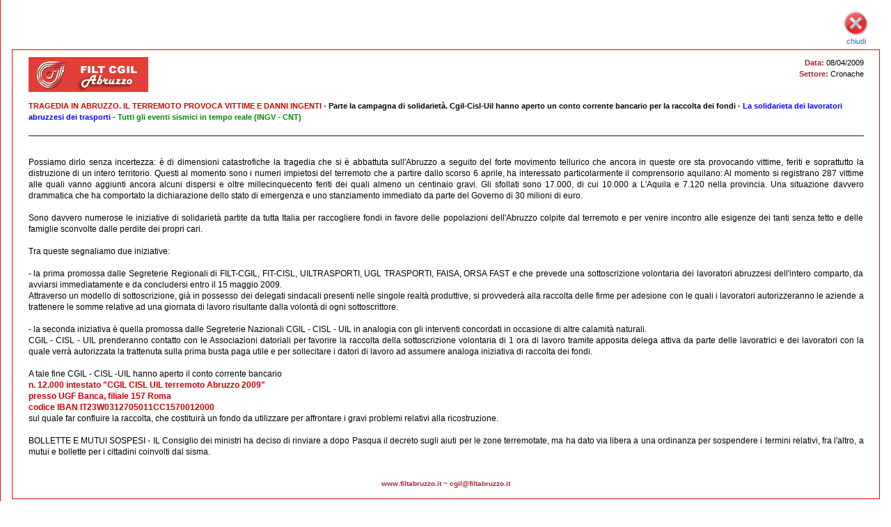

--- FILE ---
content_type: text/html
request_url: http://www.filtabruzzo.it/filt/_news_stampa.asp?ID_notizie=15127
body_size: 12297
content:


<!DOCTYPE html PUBLIC "-//W3C//DTD XHTML 1.0 Transitional//EN" "http://www.w3.org/TR/xhtml1/DTD/xhtml1-transitional.dtd">
<html xmlns="http://www.w3.org/1999/xhtml">
<head>
<title>FILT CGIL Abruzzo</title>
<meta http-equiv="Content-Type" content="text/html; charset=iso-8859-1">

<META Name="DESCRIPTION" Content="FILT Abruzzo">
<META NAME="KEYWORDS" Content="FILT Abruzzo">
<META Name="AUTHOR" Content="FILT Abruzzo">
<META Name="CLASSIFICATION" Content="FILT Abruzzo">

<link rel="stylesheet" href="includes/styles.css" type="text/css">

<style type="text/css">
<!--
.Stile4 {color: #666666}
.Stile5 {	font-size: 15px;
	font-weight: bold;
}
a:link {
	text-decoration: none;
}
a:visited {
	text-decoration: none;
	color: #3366cc;
}
a:hover {
	text-decoration: underline;
}
a:active {
	text-decoration: none;
}
.Stile6 {font-size: 12px}
.Stile7 {font-size: 10px}
-->
</style>
</head>

<body bgcolor="#FFFFFF" text="#000000" leftmargin="0" topmargin="0" marginwidth="0" marginheight="0" >


<body>



<table width="100%" border="0" cellspacing="0" cellpadding="0">
  <tr> 
    <td valign="top"> 
      <table width="100%" border="0" cellspacing="0" cellpadding="0">
        
        <tr> 
          <td colspan="3"> 
            <table width="100%" border="0" cellspacing="0" cellpadding="0">
              <tr> 
                <td background="includes/images/spacerblue.jpg" width="1"></td>
                <td valign="top"> <!--This file is used for writing the addresses into the resume and office location pages -->
<SCRIPT LANGUAGE="JavaScript">
function showpopup625(win) 
{
popup=window.open(win,"flyout","resizable=yes,scrollbars=yes,width=625,height=600,top=0,left=0,toolbar=no,address=yes,status=yes,menubar=no");
if(window.focus){popup.focus()}
}
</script>

<SCRIPT LANGUAGE="JavaScript">
function popupwordjumble(win) 
{
popup=window.open(win,"flyout","resizable=yes,scrollbars=yes,width=625,height=600,top=0,left=0,toolbar=no,address=no,status=no,menubar=no");
if(window.focus){popup.focus()}
}
</script>

<SCRIPT LANGUAGE="JavaScript">
function showpopup(helpwin) 
{
popup=window.open(helpwin,"flyout","resizable=no,scrollbars=no,width=350,height=350,top=0,left=0,toolbar=no,status=no,menubar=no")
}
</script>

<script language="JavaScript">
<!--
function MM_swapImgRestore() { //v3.0
  var i,x,a=document.MM_sr; for(i=0;a&&i<a.length&&(x=a[i])&&x.oSrc;i++) x.src=x.oSrc;
}

function MM_preloadImages() { //v3.0
  var d=document; if(d.images){ if(!d.MM_p) d.MM_p=new Array();
    var i,j=d.MM_p.length,a=MM_preloadImages.arguments; for(i=0; i<a.length; i++)
    if (a[i].indexOf("#")!=0){ d.MM_p[j]=new Image; d.MM_p[j++].src=a[i];}}
}

function MM_findObj(n, d) { //v4.0
  var p,i,x;  if(!d) d=document; if((p=n.indexOf("?"))>0&&parent.frames.length) {
    d=parent.frames[n.substring(p+1)].document; n=n.substring(0,p);}
  if(!(x=d[n])&&d.all) x=d.all[n]; for (i=0;!x&&i<d.forms.length;i++) x=d.forms[i][n];
  for(i=0;!x&&d.layers&&i<d.layers.length;i++) x=MM_findObj(n,d.layers[i].document);
  if(!x && document.getElementById) x=document.getElementById(n); return x;
}

function MM_swapImage() { //v3.0
  var i,j=0,x,a=MM_swapImage.arguments; document.MM_sr=new Array; for(i=0;i<(a.length-2);i+=3)
   if ((x=MM_findObj(a[i]))!=null){document.MM_sr[j++]=x; if(!x.oSrc) x.oSrc=x.src; x.src=a[i+2];}
}
//-->
</script>
<script>
<!--
function MM_reloadPage(init) {  //reloads the window if Nav4 resized
  if (init==true) with (navigator) {if ((appName=="Netscape")&&(parseInt(appVersion)==4)) {
    document.MM_pgW=innerWidth; document.MM_pgH=innerHeight; onresize=MM_reloadPage; }}
  else if (innerWidth!=document.MM_pgW || innerHeight!=document.MM_pgH) location.reload();
}
MM_reloadPage(true);
// -->

function MM_findObj(n, d) { //v4.0
  var p,i,x;  if(!d) d=document; if((p=n.indexOf("?"))>0&&parent.frames.length) {
    d=parent.frames[n.substring(p+1)].document; n=n.substring(0,p);}
  if(!(x=d[n])&&d.all) x=d.all[n]; for (i=0;!x&&i<d.forms.length;i++) x=d.forms[i][n];
  for(i=0;!x&&d.layers&&i<d.layers.length;i++) x=MM_findObj(n,d.layers[i].document);
  if(!x && document.getElementById) x=document.getElementById(n); return x;
}

function MM_showHideLayers() { //v3.0
  var i,p,v,obj,args=MM_showHideLayers.arguments;
  for (i=0; i<(args.length-2); i+=3) if ((obj=MM_findObj(args[i]))!=null) { v=args[i+2];
    if (obj.style) { obj=obj.style; v=(v=='show')?'visible':(v='hide')?'hidden':v; }
    obj.visibility=v; }
}
//-->
</script>
                        <table width="100%" border="0" cellspacing="10" cellpadding="3">
                          <tr valign="top"> 
                            <td> 
                              
                        <table width="100%" border="0">
                          <tr>
                            <td valign="top"><table width="69" border="0" align="right" cellpadding="0" cellspacing="0">
                                <tr>
                                  <td width="69"><div align="center"><a href="javascript:window.close()"><img src="img_pdf/ico_close.jpg" alt="Chiudi la finestra" width="35" height="35" border="0" /><br />
                                  chiudi</a></div></td>
                                </tr>
                            </table></td>
                          </tr>
                          <tr> 
                            <td valign="top">
                              <table width="100%"  border="0" align="center" class="boxrosso">
                              <tr>
                                <td><div align="center">

<table width="98%"  border="0" cellpadding="5">
                                    
                                    <tr >
                                      <td width="50%"><div align="left"><img src="/public/filt/img_news/TN_FILT.JPG" /><br />
                                              <strong></strong></div></td>
                                      <td width="50%" valign="top"><div align="right"><span class="headerTextRed">Data: </span>08/04/2009<span class="headerTextRed"><br />
                                      Settore:</span> Cronache
</div></td>
                                    </tr>
                                    <tr >
                                      <td colspan="2"><div align="left"><strong> <strong><font color="#CC0000">TRAGEDIA IN ABRUZZO. IL TERREMOTO PROVOCA VITTIME E DANNI INGENTI</font></strong> - Parte la campagna di solidarietà. Cgil-Cisl-Uil hanno aperto un conto corrente bancario per la raccolta dei fondi - <a target="_top" href="http://www.filtabruzzo.it/public/filt/novita/LETTERAUNITARIAPERSOTTOSCRIZIONETERREMOTO.pdf"> <strong><font color="#0000FF">La solidarieta dei lavoratori abruzzesi dei trasporti</font></strong></a> - <a target="_top" href="http://cnt.rm.ingv.it/~earthquake/index_web_cnt.php"> <strong><font color="#008800">Tutti gli eventi sismici in tempo reale (INGV - CNT)</font></strong></a></strong></div></td>
                                    </tr>
                                    <tr >
                                      <td colspan="2"><hr noshade="noshade" /></td>
                                    </tr>
                                    <tr >
                                      <td colspan="2">
                                          <div align="justify" class="Stile6"><p></p>
	<p>Possiamo dirlo senza incertezza: è di dimensioni catastrofiche la tragedia che si è abbattuta sull'Abruzzo a seguito del forte movimento tellurico che ancora in queste ore sta provocando vittime, feriti e soprattutto la distruzione di un intero territorio. Questi al momento sono i numeri impietosi del terremoto che a partire dallo scorso 6 aprile, ha interessato particolarmente il comprensorio aquilano: Al momento si registrano 287 vittime alle quali vanno aggiunti ancora alcuni dispersi e oltre millecinquecento feriti dei quali almeno un centinaio gravi. Gli sfollati sono 17.000, di cui 10.000 a L'Aquila e 7.120 nella provincia. Una situazione davvero drammatica che ha comportato la dichiarazione dello stato di emergenza e uno stanziamento immediato da parte del Governo di 30 milioni di euro.<br><br>Sono davvero numerose le iniziative di solidarietà partite da tutta Italia per raccogliere fondi in favore delle popolazioni dell'Abruzzo colpite dal terremoto e per venire incontro alle esigenze dei tanti senza tetto e delle famiglie sconvolte dalle perdite dei propri cari.<br><br>Tra queste segnaliamo due iniziative:<br><br>- la prima promossa dalle Segreterie Regionali di FILT-CGIL, FIT-CISL, UILTRASPORTI, UGL TRASPORTI, FAISA, ORSA FAST e che prevede una sottoscrizione volontaria dei lavoratori abruzzesi dell'intero comparto, da avviarsi immediatamente e da concludersi entro il 15 maggio 2009. <br>Attraverso un modello di sottoscrizione, già in possesso dei delegati sindacali presenti nelle singole realtà produttive, si provvederà alla raccolta delle firme per adesione con le quali i lavoratori autorizzeranno le aziende a trattenere le somme relative ad una giornata di lavoro risultante dalla volontà di ogni sottoscrittore. <br><br>- la seconda iniziativa è quella promossa dalle Segreterie Nazionali CGIL - CISL - UIL in analogia con gli interventi concordati in occasione di altre calamità naturali.<br>CGIL - CISL - UIL prenderanno contatto con le Associazioni datoriali per favorire la raccolta della sottoscrizione volontaria di 1 ora di lavoro tramite apposita delega attiva da parte delle lavoratrici e dei lavoratori con la quale verrà autorizzata la trattenuta sulla prima busta paga utile e per sollecitare i datori di lavoro ad assumere analoga iniziativa di raccolta dei fondi.<br><br>A tale fine CGIL - CISL -UIL hanno aperto il conto corrente bancario <br><strong><font color="#CC0000">n. 12.000 intestato &quot;CGIL CISL UIL terremoto Abruzzo 2009&quot; <br>presso UGF Banca, filiale 157 Roma <br>codice IBAN IT23W0312705011CC1570012000</font></strong><br>sul quale far confluire la raccolta, che costituirà un fondo da utilizzare per affrontare i gravi problemi relativi alla ricostruzione.<br> <br>BOLLETTE E MUTUI SOSPESI - IL Consiglio dei ministri ha deciso di rinviare a dopo Pasqua il decreto sugli aiuti per le zone terremotate, ma ha dato via libera a una ordinanza per sospendere i termini relativi, fra l'altro, a mutui e bollette per i cittadini coinvolti dal sisma.<br></p>
                                          
                                           </div></td>
                                    </tr>
                                    
                                  </table>
                                  

                                  <p><span class="headerCityListRed">www.filtabruzzo.it ~ cgil@filtabruzzo.it </span></p>
                                </div></td>
                              </tr>
                            </table>                            </td>
                          </tr>
                        </table>                            </td>
                          </tr>
                        </table>                </td>
              </tr>
        </table>        </tr>
      </table>     </td>
  </tr>

  <tr>
    <td>
      <table width="100%" border="0" cellspacing="0" cellpadding="0">
        <tr valign="top"> 
          
        <td colspan="3" background="includes/images/spacer-bluedot.gif"> 
          &nbsp; 
          <table width="100%" border="0" cellspacing="0" cellpadding="0" background="includes/images/bg-bottom.gif">
            <tr> 
                <td>&nbsp;</td>
              </tr>
            </table>          </td>
        </tr>
      </table>    </td>
  </tr></table>
<script type="text/javascript">
var gaJsHost = (("https:" == document.location.protocol) ? "https://ssl." : "http://www.");
document.write(unescape("%3Cscript src='" + gaJsHost + "google-analytics.com/ga.js' type='text/javascript'%3E%3C/script%3E"));
</script>
<script type="text/javascript">
try {
var pageTracker = _gat._getTracker("UA-12855410-1");
pageTracker._trackPageview();
} catch(err) {}</script>

</body>
</html>


--- FILE ---
content_type: text/css
request_url: http://www.filtabruzzo.it/filt/includes/styles.css
body_size: 2285
content:
a:link
	{
	color:#3366cc;
    TEXT-DECORATION: none
}

A:visited	{
	color:#003366;
    TEXT-DECORATION: none
}

A:hover
{
	color:#993333;
    TEXT-DECORATION: underline
	}

body {
overflow-x:hidden;
}


TD
{
    COLOR: #000000;
    FONT-FAMILY: Verdana, Arial, Helvetica, sans-serif;
    FONT-SIZE: 11px;
    LINE-HEIGHT: 16px;
    FONT-WEIGHT: normal
}


td.top
{
    LINE-HEIGHT: 12px;
}


.bodyText
{
    COLOR: #333333;
    FONT-FAMILY: Verdana, Arial, Helvetica, sans-serif;
    FONT-SIZE: 11px;
    FONT-WEIGHT: normal;
    LINE-HEIGHT: 16px
}

.whiteText
{
    COLOR: #ffffff;
    FONT-FAMILY: Verdana, Arial, Helvetica, sans-serif;
    FONT-SIZE: 11px;
    LINE-HEIGHT: 16px;
    FONT-WEIGHT: normal
}

.whiteTextBold
{
    COLOR: #ffffff;
    FONT-FAMILY: Verdana, Arial, Helvetica, sans-serif;
    FONT-SIZE: 11px;
    LINE-HEIGHT: 16px;
    FONT-WEIGHT: bold
}

.smallText
{
    COLOR: #333333;
    FONT-FAMILY: Verdana, Arial, Helvetica, sans-serif;
    FONT-SIZE: 9px;
    FONT-WEIGHT: normal;
    LINE-HEIGHT: 12px
}

.citylistText
{
    COLOR: #009933;
    FONT-FAMILY: Verdana, Arial, Helvetica, sans-serif;
    FONT-SIZE: 9px;
    FONT-WEIGHT: normal;
    LINE-HEIGHT: 14px
}

.headerCityListRed
{
    COLOR: #A22538;
    FONT-FAMILY: Verdana, Arial, Helvetica, sans-serif;
    FONT-SIZE: 10px;
    FONT-WEIGHT: bold;
    LINE-HEIGHT: 15px
}

.smallgrayText
{
    COLOR: #999999;
    FONT-FAMILY: Verdana, Arial, Helvetica, sans-serif;
    FONT-SIZE: 9px;
    FONT-WEIGHT: normal;
    LINE-HEIGHT: 12px
}

.newstexthome
{
    COLOR: #000000;
    FONT-FAMILY: Verdana, Arial, Helvetica, sans-serif;
    FONT-SIZE: 11px;
    LINE-HEIGHT: 14px;
    FONT-WEIGHT: normal
}


.Text10pt
{
    COLOR: #333333;
    FONT-FAMILY: Verdana, Arial, Helvetica, sans-serif;
    FONT-SIZE: 10px;
    FONT-WEIGHT: normal;
    LINE-HEIGHT: 12px
}

.diamond
{
    FONT-FAMILY: Wingdings;
}

.headerText
{
    COLOR: #A22538;
    FONT-FAMILY: Verdana, Arial, Helvetica, sans-serif;
    FONT-SIZE: 11px;
    FONT-WEIGHT: bold;
    LINE-HEIGHT: 16px
}

.headerTextRed
{
    COLOR: #A22538;
    FONT-FAMILY: Verdana, Arial, Helvetica, sans-serif;
    FONT-SIZE: 11px;
    FONT-WEIGHT: bold;
    LINE-HEIGHT: 16px
}

.headerTextBlue
{
    COLOR: #426391;
    FONT-FAMILY: Verdana, Arial, Helvetica, sans-serif;
    FONT-SIZE: 11px;
    FONT-WEIGHT: bold;
    LINE-HEIGHT: 16px
}

.headerTextWhite
{
    COLOR: #ffffff;
    FONT-FAMILY: Verdana, Arial, Helvetica, sans-serif;
    FONT-SIZE: 11px;
    FONT-WEIGHT: bold;
    LINE-HEIGHT: 16px
}

.navtop
{
    COLOR: #ffffff;
    FONT-FAMILY: Verdana, Arial, Helvetica, sans-serif;
    FONT-SIZE: 10px;
text-decoration:none;
    FONT-WEIGHT: normal;
    WHITE-SPACE: nowrap
}

.navtop a:visited
{
    COLOR: #ffffff
}

.navtop a:link
{
    COLOR: #ffffff
}

.navtopbg
{
    BACKGROUND-COLOR: #E31414;
}

.navtopbg a:link
{
    COLOR: #ffffff;
    BACKGROUND-COLOR: #E31414;
}

.navtopbg a:visited
{
    COLOR: #ffffff;
    BACKGROUND-COLOR: #E31414;
}

.navtopoverbg 
{
text-decoration:none;
    COLOR: #ffffff;
	BACKGROUND-COLOR: #E48B8B;

}

.navtopoverbg a:visited 
{
text-decoration:none;
    COLOR: #ffffff;
	BACKGROUND-COLOR: #E48B8B;

}

.navtopoverbg a:link
{
text-decoration:none;
    COLOR: #ffffff;
	BACKGROUND-COLOR: #E48B8B;

}

.navtopoverbg a:hover 
{
text-decoration:none;
    COLOR: #ffffff;
	BACKGROUND-COLOR: #E48B8B;

}


.navtopseparatorbg
{
    BACKGROUND-COLOR: #cccccc;
}


.navmain a {
	font-family: Verdana, Arial, Helvetica, sans-serif;
	font-size: 11px;
	display:block;
	width:150px;
	color: #000000;
	padding:3px 3px 3px 3px;
	text-decoration:none;
	/*/*/
	margin:5px 0px 1px 0px;
	border:1px solid #98B6CB;
	background-color:#ffffff;
	/* */
}

.navmain a:visited {
	/*/*/
	color: #003366;
	text-decoration:none;
	border:1px solid #98B6CB;
	background-color:#ffffff;
	/* */
	}

.navmain a:hover {
	/*/*/
	border:1px solid #98B6CB;
	background-color:#eeeeee;
	color:#A22538;
    TEXT-DECORATION: none;
	/* */
	}

.navmainred a {
	font-family: Verdana, Arial, Helvetica, sans-serif;
	font-size: 11px;
	display:block;
	width:150px;
	color: #000000;
	padding:3px 3px 3px 3px;
	text-decoration:none;
	/*/*/
	margin:5px 0px 1px 0px;
	border:1px solid #ff0000;
	background-color:#ffffff;
	/* */
}

.navmainred a:visited {
	/*/*/
	color: #003366;
	text-decoration:none;
	border:1px solid #ff0000;
	background-color:#ffffff;
	/* */
	}

.navmainred a:hover {
	/*/*/
	border:1px solid #ff0000;
	 background-color: #ffffcc;
	color:#A22538;
	 
    TEXT-DECORATION: none;
	/* */
	}	

.navmain2 a {
	font-family: Verdana, Arial, Helvetica, sans-serif;
	font-size: 11px;
	display:block;
	width:150px;
	color: #000000;
	padding:0px 3px 0px 0px;
	text-decoration:none;
	/*/*/
	margin:4px 0px 1px 0px;
	border:1px solid #ffffff;
	background-color:#ffffff;
	/* */
}

.navmain2 a:visited {
	/*/*/
	color: #000000;
	text-decoration:none;
	border:1px solid #ffffff;
	background-color:#ffffff;
	/* */
	}

.navmain2 a:hover {
	/*/*/
	border:1px solid #ff0000;
	background-color:#ffffff;
	color:#A22538;
	text-decoration:none;
	/* */
	}

.navmain2red a {
	font-family: Verdana, Arial, Helvetica, sans-serif;
	font-size: 11px;
	display:block;
	width:150px;
	color: #426391;
	padding:0px 3px 0px 0px;
	text-decoration:none;
	/*/*/
	margin:4px 0px 1px 0px;
	border:1px solid #ffffff;
	background-color:#ffffff;
	/* */
}

.navmain2red a:visited {
	/*/*/
	color: #426391;
	text-decoration:none;
	border:1px solid #ffffff;
	background-color:#ffffff;
	/* */
	}

.navmain2red a:hover {
	/*/*/
	border:1px solid #ff0000;
	background-color:#ffffff;
	color:#A22538;
	text-decoration:none;
	/* */
	}	
	
.navIS a {
	font-family: Verdana, Arial, Helvetica, sans-serif;
	font-size: 11px;
	display:block;
	width:140px;
	color: #003366;
	padding:2px 3px 2px 3px;
	text-decoration:none;
	/*/*/
	margin:5px 0px 1px 0px;
	border:1px solid #98B6CB;
	background-color:#ffffff;
	/* */
}

.navIS a:visited {
	/*/*/
	color: #003366;
	text-decoration:none;
	border:1px solid #98B6CB;
	background-color:#ffffff;
	/* */
	}

.navIS a:hover {
	/*/*/
	border:1px solid #98B6CB;
	background-color:#eeeeee;
	color:#A22538;
    TEXT-DECORATION: none;
	/* */
	}

#navgradient
{	font-family: Verdana, Arial, Helvetica, sans-serif;
	font-size: 10px;	
    border-color: #98B6CB;
    border-style: solid;
    border-width: 0px 1px 1px 0px;
    border-spacing: 0;

}

table.grayborder
{
    border-color: #E2E2E2;
    border-style: solid;
    border-width: 1px 1px 1px 1px;
    border-spacing: 0;
    border-collapse: collapse;
}

table.redborder
{
    border-color: #A22538;
    border-style: solid;
    border-width: 1px 1px 1px 1px;
    border-spacing: 0;
    border-collapse: collapse;
}

td.grayborder
{
    border-color: #E2E2E2;
    border-style: solid;
	background-color:#F3F5F5;
	margin: 0;
    	padding: 0px;
    	border-width: 1px 1px 0px 0px;
}

td.blue
{
  	background-color:#003366;
	COLOR: #ffffff;
   FONT-FAMILY: Verdana, Arial, Helvetica, sans-serif;
   FONT-SIZE: 11px;
   LINE-HEIGHT: 16px;
   FONT-WEIGHT: normal;
   border-collapse: collapse;
}

td.lightblue
{
     	background-color:#e7eded;
	COLOR: #003366;
    FONT-FAMILY: Verdana, Arial, Helvetica, sans-serif;
    FONT-SIZE: 11px;
    LINE-HEIGHT: 16px;
    FONT-WEIGHT: normal;
    border-collapse: collapse;
}

table.tableborder
{
    border-color: #719BB7;
	background-color:#e7eded;
    border-style: solid;
    border-width: 1px 1px 1px 1px;
    border-spacing: 0;
    border-collapse: collapse;
}

table.bluerule
{
    border-color: #719BB7;
    border-style: solid;
    border-width: 0px 0px 1px 0px;
    border-spacing: 0;
    border-collapse: collapse;
}

td.path
{
    border-color: #719BB7;
    border-style: solid;
    border-width: 0px 0px 1px 0px;
    border-spacing: 0;
    border-collapse: collapse;
}

td.path2
{
    border-color: #719BB7;
	background-color: #E4E4E4;
    border-style: dotted;
    border-width: 0px 0px 1px 0px;
    border-spacing: 0;
    border-collapse: collapse;
	padding:0px 0px 0px 12px;
    FONT-SIZE: 10px;
}

td.bg-tg
{
background-image: url(../tenantsguide/header.jpg);
background-position: 0px 6px;
background-repeat: no-repeat;
}



.itemname  {
	float: left;
	position: relative; /*needed by IE6*/
	top: 0px;
	background-color: #E7EDED;
	margin-bottom: 1px;

	padding-right: 4px;
	text-align: left;
	font-family: Verdana, Arial, Helvetica, sans-serif;
	color: #003366;
	FONT-SIZE: 11px;
    LINE-HEIGHT: 13px;
    FONT-WEIGHT: normal;

}

.num	{
	float: right;
	position: relative; /* needed by IE6*/
	top: 0px;
	background-color: #E7EDED;
	margin-bottom: 1px;

	width: 10px;
	text-align: right;
	color: #003366;
	font-family: Verdana, Arial, Helvetica, sans-serif;
	FONT-SIZE: 11px;
    LINE-HEIGHT: 13px;
    FONT-WEIGHT: normal;

}


table.blueblock 
	 {
	font-family: Verdana, Arial, Helvetica, sans-serif;
	font-size: 11px;
	color: #ffffff;
	background-color:#003366;
    border-color:#003366;
    border-style: solid;
    border-width: 0px 0px 0px 0px;
    border-spacing: 0;
    border-collapse: collapse;
	padding:10px 10px 10px 10px;
	margin:27px 0px 0px 5px;

}

table.lightblueblock 
	 {
	font-family: Verdana, Arial, Helvetica, sans-serif;
	font-size: 11px;
	color: #ffffff;
	background-color: #E7EDED;
    border-color: #98B6CB;
    border-style: solid;
    border-width: 1px 1px 1px 1px;
    border-spacing: 0;
    border-collapse: collapse;
	padding:10px 10px 10px 10px;
	margin:27px 0px 0px 5px;

}


.smallgrayText8pt {
	COLOR: #330099;
	FONT-FAMILY: Verdana, Arial, Helvetica, sans-serif;
	FONT-SIZE: 8px;
	FONT-WEIGHT: normal;
	LINE-HEIGHT: 12px
}

.navoffice a {
	font-family: Verdana, Arial, Helvetica, sans-serif;
	font-size: 10px;
	display:block;
	width:100%;
	color: #000000;
	padding:0px 0px 0px 0px;
	text-decoration:none;
	/*/*/
	margin:0px 0px 0px 0px;
	border:1px solid #000000;
	background-color: #ffffff;
	/* */
}

.navoffice a:visited {
	/*/*/
	color: #000000;
	text-decoration:none;
	border:1px solid #000000;
	background-color:#ffffff;
	/* */
	}

.navoffice a:hover, #select a:hover, #select a:active, #select a:visited, #select a:link {
	/*/*/
	border:1px solid #ff0000;
	background-color: #FFFFCC;
	color:#000000;
    TEXT-DECORATION: none;
	/* */
	}



	
.box { 
    font-family: Verdana, Geneva, Arial, Helvetica, sans-serif; 
    font-size: 11px; 
    border: 1px solid #C0C0C0; 
}
.boxnero { 
    font-family: Verdana, Geneva, Arial, Helvetica, sans-serif; 
    font-size: 11px; 
    border: 1px solid #000000; 
} 

.boxrosso { 
    font-family: Verdana, Geneva, Arial, Helvetica, sans-serif; 
    font-size: 11px; 
    border: 1px solid #FF0000; 
} 

.grid-alt {
	background:  #F6F6F6;
	font: 11px Verdana, sans-serif;
} 
.grid-over {
	background:  #FFFF66;
	font: 11px Verdana, sans-serif;
} 
.grid-alt1 {
	background:  #FFFFFF;
	 border: 1px solid #C0C0C0; 
	font: 11px Verdana, sans-serif;
} 
.grid-over1 {
	background:  #CCFFFF;
	 border: 1px solid #C0C0C0; 
	font: 11px Verdana, sans-serif;
} 

  
.img-shadow {
  float:left;
  background: url(shadowAlpha.png) no-repeat bottom right !important;
  background: url(shadow.gif) no-repeat bottom right;
  margin: 10px 0 0 10px !important;
  margin: 10px 0 0 5px;
  }

.img-shadow img {
  display: block;
  position: relative;
  border: 1px solid #a9a9a9;
  margin: -6px 6px 6px -6px;
  padding: 4px;
  } 


div#minipics{margin-right:10px}

div#minipics ul{list-style-type: none;margin: 0;padding: 0}

div#minipics li{float: left;margin: 4px 5px;padding:0 6px 6px 0;
    background: url(dropshadow.jpg) no-repeat bottom right}

div#minipics img{display: block;position: relative;top: -5px;left: -5px;
    border:1px solid #ccc;border-color: #ccc #666 #666 #ccc; padding: 5px}

.nav2main a {
	font-family: Verdana, Arial, Helvetica, sans-serif;
	font-size: 11px;
	display:block;
	width:200px;
	color: #000000;
	padding:3px 3px 3px 3px;
	text-decoration:none;
	/*/*/
	margin:5px 0px 1px 0px;
	border:1px solid #98B6CB;
	background-color:#ffffff;
	/* */
}

.nav2main a:visited {
	/*/*/
	color: #003366;
	text-decoration:none;
	border:1px solid #98B6CB;
	background-color:#ffffff;
	/* */
	}

.nav2main a:hover {
	/*/*/
	border:1px solid #98B6CB;
	background-color:#eeeeee;
	color:#A22538;
    TEXT-DECORATION: none;
	/* */
	}
	
.tutte a:link {
	color: #FFFFFF;
	background-color:#719BB7;
	text-decoration: none;
}
.tutte a:visited {
	text-decoration: none;
	color: #FFFFFF;
}
.tutte a:hover {
	text-decoration: none;
	color: #FFFFFF;
}
.tutte a:active {
	text-decoration: none;
	color: #FFFFFF;
}

.tutteros a:link {
	color: #FFFFFF;
	background-color:#E31414;
	text-decoration: none;
}
.tutteros a:visited {
	text-decoration: none;
	color: #FFFFFF;
}
.tutteros a:hover {
	text-decoration: none;
	color: #FFFFFF;
}
.tutteros a:active {
	text-decoration: none;
	color: #FFFFFF;
}

.tuttevino a:link {
	color: #FFFFFF;
	background-color:#A22538;
	text-decoration: none;
}
.tuttevino a:visited {
	text-decoration: none;
	color: #FFFFFF;
}
.tuttevino a:hover {
	text-decoration: none;
	color: #FFFFFF;
}
.tuttevino a:active {
	text-decoration: none;
	color: #FFFFFF;
}

.grid-alt2 {
	background:  #ffffff;
	font: 11px Verdana, sans-serif;
} 
.grid-over2 {
	background:  #FFFF66;
	font: 11px Verdana, sans-serif;
} 
.grid-alt3 {
	background:  #FFFFFF;
	 border: 1px solid #C0C0C0; 
	font: 11px Verdana, sans-serif;
} 
.grid-over3 {
	background:  #CCFFFF;
	 border: 1px solid #C0C0C0; 
	font: 11px Verdana, sans-serif;
} 

.notiziario td {
	padding: 6px;
	text-align:center;
}

.navmainred_3 a {
	font-family: Verdana, Arial, Helvetica, sans-serif;
	font-size: 10px;
	display:block;
	width:150px;
	color: #000000;
	padding:3px 3px 3px 3px;
	text-decoration:none;
	/*/*/
	margin:0px 0px 0px 0px;
	/*border:1px solid #719BB7;*/
	border:none;
	background-color:#E7EDED;
	/* */
}

.navmainred_3 a:visited {
	/*/*/
	color: #003366;
	text-decoration:none;
	/*border:1px solid #719BB7;*/
	border:none;
	background-color:#E7EDED;
	/* */
	}

.navmainred_3 a:hover {
	/*/*/
	/*border:1px solid #719BB7;*/
	 background-color: #E7EDED;
	 border:none;
	color:#A22538;
	 
    TEXT-DECORATION: none;
	/* */
	}	
	
.navmainred_home a {
	font-family: Verdana, Arial, Helvetica, sans-serif;
	font-size: 11px;
	display:block;
	width:170px;
	color: #000000;
	padding:3px 3px 3px 3px;
	text-decoration:none;
	/*/*/
	margin:5px 0px 1px 0px;
	border:1px solid #ff0000;
	background-color:#ffffff;
	/* */
}

.navmainred_home a:visited {
	/*/*/
	color: #003366;
	text-decoration:none;
	border:1px solid #ff0000;
	background-color:#ffffff;
	/* */
	}

.navmainred_home a:hover {
	/*/*/
	border:1px solid #ff0000;
	 background-color: #ffffcc;
	color:#A22538;
	 
    TEXT-DECORATION: none;
	/* */
	}	
.opacityitinv img{
-moz-opacity: 1;
}

.opacityitinv:hover img{
-moz-opacity: 0.4;
}

.button_cerca {
	background-color: #FFF;
	border: none;
	color: #FFF;
	font: bold 11px Tahoma, Verdana, sans-serif;
	background-image: url(cerca_1.jpg);
	width: 129px;
	height: 40px;
	/*padding: 1px;*/
}
